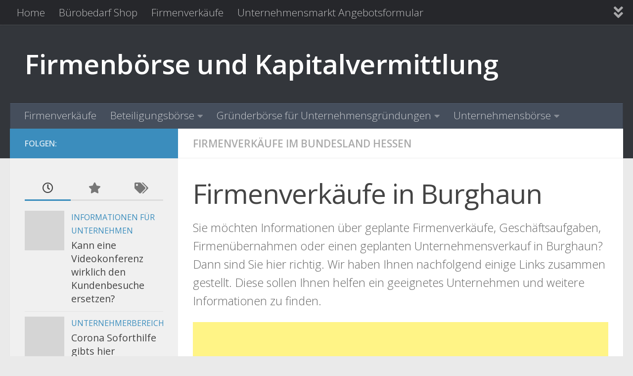

--- FILE ---
content_type: text/html; charset=UTF-8
request_url: https://unternehmen-firmenboerse.de/table/firmenverkaeufe-im-bundesland-hessen/firmenverkaeufe-burghaun.html
body_size: 14485
content:
<!DOCTYPE html>
<html class="no-js" lang="de">
<head>
  <meta charset="UTF-8">
  <meta name="viewport" content="width=device-width, initial-scale=1.0">
  <link rel="profile" href="https://gmpg.org/xfn/11" />
  <link rel="pingback" href="https://unternehmen-firmenboerse.de/xmlrpc.php">

  <meta name='robots' content='index, follow, max-image-preview:large, max-snippet:-1, max-video-preview:-1' />
<script>document.documentElement.className = document.documentElement.className.replace("no-js","js");</script>

	<!-- This site is optimized with the Yoast SEO plugin v26.7 - https://yoast.com/wordpress/plugins/seo/ -->
	<title>Firmenverkäufe in Burghaun - Firmenbörse und Kapitalvermittlung</title>
	<link rel="canonical" href="https://unternehmen-firmenboerse.de/table/firmenverkaeufe-im-bundesland-hessen/firmenverkaeufe-burghaun.html" />
	<meta property="og:locale" content="de_DE" />
	<meta property="og:type" content="article" />
	<meta property="og:title" content="Firmenverkäufe in Burghaun - Firmenbörse und Kapitalvermittlung" />
	<meta property="og:description" content="Sie möchten Informationen über geplante Firmenverkäufe, Geschäftsaufgaben, Firmenübernahmen oder einen geplanten Unternehmensverkauf in Burghaun? Dann sind Sie hier richtig. Wir haben Ihnen nachfolgend einige Links zusammen gestellt. Diese sollen Ihnen helfen ein geeignetes Unternehmen&#046;&#046;&#046;" />
	<meta property="og:url" content="https://unternehmen-firmenboerse.de/table/firmenverkaeufe-im-bundesland-hessen/firmenverkaeufe-burghaun.html" />
	<meta property="og:site_name" content="Firmenbörse und Kapitalvermittlung" />
	<meta property="article:published_time" content="2009-08-29T09:34:13+00:00" />
	<meta name="author" content="Administrator" />
	<meta name="twitter:label1" content="Verfasst von" />
	<meta name="twitter:data1" content="Administrator" />
	<script type="application/ld+json" class="yoast-schema-graph">{"@context":"https://schema.org","@graph":[{"@type":"Article","@id":"https://unternehmen-firmenboerse.de/table/firmenverkaeufe-im-bundesland-hessen/firmenverkaeufe-burghaun.html#article","isPartOf":{"@id":"https://unternehmen-firmenboerse.de/table/firmenverkaeufe-im-bundesland-hessen/firmenverkaeufe-burghaun.html"},"author":{"name":"Administrator","@id":"https://unternehmen-firmenboerse.de/#/schema/person/a5750a513cc3143ef5cfe22bb7d24132"},"headline":"Firmenverkäufe in Burghaun","datePublished":"2009-08-29T09:34:13+00:00","mainEntityOfPage":{"@id":"https://unternehmen-firmenboerse.de/table/firmenverkaeufe-im-bundesland-hessen/firmenverkaeufe-burghaun.html"},"wordCount":49,"commentCount":0,"articleSection":["Firmenverkäufe im Bundesland Hessen"],"inLanguage":"de"},{"@type":"WebPage","@id":"https://unternehmen-firmenboerse.de/table/firmenverkaeufe-im-bundesland-hessen/firmenverkaeufe-burghaun.html","url":"https://unternehmen-firmenboerse.de/table/firmenverkaeufe-im-bundesland-hessen/firmenverkaeufe-burghaun.html","name":"Firmenverkäufe in Burghaun - Firmenbörse und Kapitalvermittlung","isPartOf":{"@id":"https://unternehmen-firmenboerse.de/#website"},"datePublished":"2009-08-29T09:34:13+00:00","author":{"@id":"https://unternehmen-firmenboerse.de/#/schema/person/a5750a513cc3143ef5cfe22bb7d24132"},"breadcrumb":{"@id":"https://unternehmen-firmenboerse.de/table/firmenverkaeufe-im-bundesland-hessen/firmenverkaeufe-burghaun.html#breadcrumb"},"inLanguage":"de","potentialAction":[{"@type":"ReadAction","target":["https://unternehmen-firmenboerse.de/table/firmenverkaeufe-im-bundesland-hessen/firmenverkaeufe-burghaun.html"]}]},{"@type":"BreadcrumbList","@id":"https://unternehmen-firmenboerse.de/table/firmenverkaeufe-im-bundesland-hessen/firmenverkaeufe-burghaun.html#breadcrumb","itemListElement":[{"@type":"ListItem","position":1,"name":"Startseite","item":"https://unternehmen-firmenboerse.de/"},{"@type":"ListItem","position":2,"name":"Firmenverkäufe in Burghaun"}]},{"@type":"WebSite","@id":"https://unternehmen-firmenboerse.de/#website","url":"https://unternehmen-firmenboerse.de/","name":"Firmenbörse und Kapitalvermittlung","description":"","potentialAction":[{"@type":"SearchAction","target":{"@type":"EntryPoint","urlTemplate":"https://unternehmen-firmenboerse.de/?s={search_term_string}"},"query-input":{"@type":"PropertyValueSpecification","valueRequired":true,"valueName":"search_term_string"}}],"inLanguage":"de"},{"@type":"Person","@id":"https://unternehmen-firmenboerse.de/#/schema/person/a5750a513cc3143ef5cfe22bb7d24132","name":"Administrator"}]}</script>
	<!-- / Yoast SEO plugin. -->


<link rel="alternate" type="application/rss+xml" title="Firmenbörse und Kapitalvermittlung &raquo; Feed" href="https://unternehmen-firmenboerse.de/feed" />
<link id="hu-user-gfont" href="//fonts.googleapis.com/css?family=Open+Sans:400,400italic,300italic,300,600&subset=latin,cyrillic-ext" rel="stylesheet" type="text/css"><link rel="alternate" title="oEmbed (JSON)" type="application/json+oembed" href="https://unternehmen-firmenboerse.de/wp-json/oembed/1.0/embed?url=https%3A%2F%2Funternehmen-firmenboerse.de%2Ftable%2Ffirmenverkaeufe-im-bundesland-hessen%2Ffirmenverkaeufe-burghaun.html" />
<link rel="alternate" title="oEmbed (XML)" type="text/xml+oembed" href="https://unternehmen-firmenboerse.de/wp-json/oembed/1.0/embed?url=https%3A%2F%2Funternehmen-firmenboerse.de%2Ftable%2Ffirmenverkaeufe-im-bundesland-hessen%2Ffirmenverkaeufe-burghaun.html&#038;format=xml" />
<style id='wp-img-auto-sizes-contain-inline-css'>
img:is([sizes=auto i],[sizes^="auto," i]){contain-intrinsic-size:3000px 1500px}
/*# sourceURL=wp-img-auto-sizes-contain-inline-css */
</style>
<style id='wp-emoji-styles-inline-css'>

	img.wp-smiley, img.emoji {
		display: inline !important;
		border: none !important;
		box-shadow: none !important;
		height: 1em !important;
		width: 1em !important;
		margin: 0 0.07em !important;
		vertical-align: -0.1em !important;
		background: none !important;
		padding: 0 !important;
	}
/*# sourceURL=wp-emoji-styles-inline-css */
</style>
<link rel='stylesheet' id='contact-form-7-css' href='https://unternehmen-firmenboerse.de/wp-content/plugins/contact-form-7/includes/css/styles.css?ver=6.1.4' media='all' />
<link rel='stylesheet' id='woocommerce-layout-css' href='https://unternehmen-firmenboerse.de/wp-content/plugins/woocommerce/assets/css/woocommerce-layout.css?ver=10.4.3' media='all' />
<link rel='stylesheet' id='woocommerce-smallscreen-css' href='https://unternehmen-firmenboerse.de/wp-content/plugins/woocommerce/assets/css/woocommerce-smallscreen.css?ver=10.4.3' media='only screen and (max-width: 768px)' />
<link rel='stylesheet' id='woocommerce-general-css' href='https://unternehmen-firmenboerse.de/wp-content/plugins/woocommerce/assets/css/woocommerce.css?ver=10.4.3' media='all' />
<style id='woocommerce-inline-inline-css'>
.woocommerce form .form-row .required { visibility: visible; }
/*# sourceURL=woocommerce-inline-inline-css */
</style>
<link rel='stylesheet' id='hueman-main-style-css' href='https://unternehmen-firmenboerse.de/wp-content/themes/hueman/assets/front/css/main.min.css?ver=3.7.27' media='all' />
<style id='hueman-main-style-inline-css'>
body { font-family:'Open Sans', Arial, sans-serif;font-size:1.31rem }@media only screen and (min-width: 720px) {
        .nav > li { font-size:1.31rem; }
      }::selection { background-color: #3b8dbd; }
::-moz-selection { background-color: #3b8dbd; }a,a>span.hu-external::after,.themeform label .required,#flexslider-featured .flex-direction-nav .flex-next:hover,#flexslider-featured .flex-direction-nav .flex-prev:hover,.post-hover:hover .post-title a,.post-title a:hover,.sidebar.s1 .post-nav li a:hover i,.content .post-nav li a:hover i,.post-related a:hover,.sidebar.s1 .widget_rss ul li a,#footer .widget_rss ul li a,.sidebar.s1 .widget_calendar a,#footer .widget_calendar a,.sidebar.s1 .alx-tab .tab-item-category a,.sidebar.s1 .alx-posts .post-item-category a,.sidebar.s1 .alx-tab li:hover .tab-item-title a,.sidebar.s1 .alx-tab li:hover .tab-item-comment a,.sidebar.s1 .alx-posts li:hover .post-item-title a,#footer .alx-tab .tab-item-category a,#footer .alx-posts .post-item-category a,#footer .alx-tab li:hover .tab-item-title a,#footer .alx-tab li:hover .tab-item-comment a,#footer .alx-posts li:hover .post-item-title a,.comment-tabs li.active a,.comment-awaiting-moderation,.child-menu a:hover,.child-menu .current_page_item > a,.wp-pagenavi a,.entry.woocommerce div.product .woocommerce-tabs ul.tabs li.active a{ color: #3b8dbd; }input[type="submit"],.themeform button[type="submit"],.sidebar.s1 .sidebar-top,.sidebar.s1 .sidebar-toggle,#flexslider-featured .flex-control-nav li a.flex-active,.post-tags a:hover,.sidebar.s1 .widget_calendar caption,#footer .widget_calendar caption,.author-bio .bio-avatar:after,.commentlist li.bypostauthor > .comment-body:after,.commentlist li.comment-author-admin > .comment-body:after,.themeform .woocommerce #respond input#submit.alt,.themeform .woocommerce a.button.alt,.themeform .woocommerce button.button.alt,.themeform .woocommerce input.button.alt{ background-color: #3b8dbd; }.post-format .format-container { border-color: #3b8dbd; }.sidebar.s1 .alx-tabs-nav li.active a,#footer .alx-tabs-nav li.active a,.comment-tabs li.active a,.wp-pagenavi a:hover,.wp-pagenavi a:active,.wp-pagenavi span.current,.entry.woocommerce div.product .woocommerce-tabs ul.tabs li.active a{ border-bottom-color: #3b8dbd!important; }.sidebar.s2 .post-nav li a:hover i,
.sidebar.s2 .widget_rss ul li a,
.sidebar.s2 .widget_calendar a,
.sidebar.s2 .alx-tab .tab-item-category a,
.sidebar.s2 .alx-posts .post-item-category a,
.sidebar.s2 .alx-tab li:hover .tab-item-title a,
.sidebar.s2 .alx-tab li:hover .tab-item-comment a,
.sidebar.s2 .alx-posts li:hover .post-item-title a { color: #82b965; }
.sidebar.s2 .sidebar-top,.sidebar.s2 .sidebar-toggle,.post-comments,.jp-play-bar,.jp-volume-bar-value,.sidebar.s2 .widget_calendar caption,.themeform .woocommerce #respond input#submit,.themeform .woocommerce a.button,.themeform .woocommerce button.button,.themeform .woocommerce input.button{ background-color: #82b965; }.sidebar.s2 .alx-tabs-nav li.active a { border-bottom-color: #82b965; }
.post-comments::before { border-right-color: #82b965; }
      .search-expand,
              #nav-topbar.nav-container { background-color: #26272b}@media only screen and (min-width: 720px) {
                #nav-topbar .nav ul { background-color: #26272b; }
              }.is-scrolled #header .nav-container.desktop-sticky,
              .is-scrolled #header .search-expand { background-color: #26272b; background-color: rgba(38,39,43,0.90) }.is-scrolled .topbar-transparent #nav-topbar.desktop-sticky .nav ul { background-color: #26272b; background-color: rgba(38,39,43,0.95) }#header { background-color: #33363b; }
@media only screen and (min-width: 720px) {
  #nav-header .nav ul { background-color: #33363b; }
}
        #header #nav-mobile { background-color: #33363b; }.is-scrolled #header #nav-mobile { background-color: #33363b; background-color: rgba(51,54,59,0.90) }#nav-header.nav-container, #main-header-search .search-expand { background-color: ; }
@media only screen and (min-width: 720px) {
  #nav-header .nav ul { background-color: ; }
}
        body { background-color: #eaeaea; }
/*# sourceURL=hueman-main-style-inline-css */
</style>
<link rel='stylesheet' id='hueman-font-awesome-css' href='https://unternehmen-firmenboerse.de/wp-content/themes/hueman/assets/front/css/font-awesome.min.css?ver=3.7.27' media='all' />
<script src="https://unternehmen-firmenboerse.de/wp-includes/js/jquery/jquery.min.js?ver=3.7.1" id="jquery-core-js"></script>
<script src="https://unternehmen-firmenboerse.de/wp-includes/js/jquery/jquery-migrate.min.js?ver=3.4.1" id="jquery-migrate-js"></script>
<script src="https://unternehmen-firmenboerse.de/wp-content/plugins/woocommerce/assets/js/jquery-blockui/jquery.blockUI.min.js?ver=2.7.0-wc.10.4.3" id="wc-jquery-blockui-js" defer data-wp-strategy="defer"></script>
<script id="wc-add-to-cart-js-extra">
var wc_add_to_cart_params = {"ajax_url":"/wp-admin/admin-ajax.php","wc_ajax_url":"/?wc-ajax=%%endpoint%%","i18n_view_cart":"Warenkorb anzeigen","cart_url":"https://unternehmen-firmenboerse.de/cart","is_cart":"","cart_redirect_after_add":"no"};
//# sourceURL=wc-add-to-cart-js-extra
</script>
<script src="https://unternehmen-firmenboerse.de/wp-content/plugins/woocommerce/assets/js/frontend/add-to-cart.min.js?ver=10.4.3" id="wc-add-to-cart-js" defer data-wp-strategy="defer"></script>
<script src="https://unternehmen-firmenboerse.de/wp-content/plugins/woocommerce/assets/js/js-cookie/js.cookie.min.js?ver=2.1.4-wc.10.4.3" id="wc-js-cookie-js" defer data-wp-strategy="defer"></script>
<script id="woocommerce-js-extra">
var woocommerce_params = {"ajax_url":"/wp-admin/admin-ajax.php","wc_ajax_url":"/?wc-ajax=%%endpoint%%","i18n_password_show":"Passwort anzeigen","i18n_password_hide":"Passwort ausblenden"};
//# sourceURL=woocommerce-js-extra
</script>
<script src="https://unternehmen-firmenboerse.de/wp-content/plugins/woocommerce/assets/js/frontend/woocommerce.min.js?ver=10.4.3" id="woocommerce-js" defer data-wp-strategy="defer"></script>
<script src="https://unternehmen-firmenboerse.de/wp-content/themes/hueman/assets/front/js/libs/mobile-detect.min.js?ver=3.7.27" id="mobile-detect-js" defer></script>
<link rel="https://api.w.org/" href="https://unternehmen-firmenboerse.de/wp-json/" /><link rel="alternate" title="JSON" type="application/json" href="https://unternehmen-firmenboerse.de/wp-json/wp/v2/posts/601" /><link rel="EditURI" type="application/rsd+xml" title="RSD" href="https://unternehmen-firmenboerse.de/xmlrpc.php?rsd" />

<link rel='shortlink' href='https://unternehmen-firmenboerse.de/?p=601' />
<style type="text/css" id="simple-css-output">.single-post p.post-byline { display: none;}</style><!-- Analytics by WP Statistics - https://wp-statistics.com -->
    <link rel="preload" as="font" type="font/woff2" href="https://unternehmen-firmenboerse.de/wp-content/themes/hueman/assets/front/webfonts/fa-brands-400.woff2?v=5.15.2" crossorigin="anonymous"/>
    <link rel="preload" as="font" type="font/woff2" href="https://unternehmen-firmenboerse.de/wp-content/themes/hueman/assets/front/webfonts/fa-regular-400.woff2?v=5.15.2" crossorigin="anonymous"/>
    <link rel="preload" as="font" type="font/woff2" href="https://unternehmen-firmenboerse.de/wp-content/themes/hueman/assets/front/webfonts/fa-solid-900.woff2?v=5.15.2" crossorigin="anonymous"/>
  <!--[if lt IE 9]>
<script src="https://unternehmen-firmenboerse.de/wp-content/themes/hueman/assets/front/js/ie/html5shiv-printshiv.min.js"></script>
<script src="https://unternehmen-firmenboerse.de/wp-content/themes/hueman/assets/front/js/ie/selectivizr.js"></script>
<![endif]-->
	<noscript><style>.woocommerce-product-gallery{ opacity: 1 !important; }</style></noscript>
	<link rel="icon" href="https://unternehmen-firmenboerse.de/wp-content/uploads/2009/09/cropped-ihk-firmenbörse-32x32.jpg" sizes="32x32" />
<link rel="icon" href="https://unternehmen-firmenboerse.de/wp-content/uploads/2009/09/cropped-ihk-firmenbörse-192x192.jpg" sizes="192x192" />
<link rel="apple-touch-icon" href="https://unternehmen-firmenboerse.de/wp-content/uploads/2009/09/cropped-ihk-firmenbörse-180x180.jpg" />
<meta name="msapplication-TileImage" content="https://unternehmen-firmenboerse.de/wp-content/uploads/2009/09/cropped-ihk-firmenbörse-270x270.jpg" />
<link rel='stylesheet' id='wc-blocks-style-css' href='https://unternehmen-firmenboerse.de/wp-content/plugins/woocommerce/assets/client/blocks/wc-blocks.css?ver=wc-10.4.3' media='all' />
</head>

<body class="wp-singular post-template-default single single-post postid-601 single-format-standard wp-embed-responsive wp-theme-hueman theme-hueman woocommerce-no-js col-2cr full-width topbar-enabled header-desktop-sticky header-mobile-sticky hueman-3-7-27 chrome">
<div id="wrapper">
  <a class="screen-reader-text skip-link" href="#content">Zum Inhalt springen</a>
  
  <header id="header" class="top-menu-mobile-on one-mobile-menu top_menu header-ads-desktop  topbar-transparent no-header-img">
        <nav class="nav-container group mobile-menu mobile-sticky " id="nav-mobile" data-menu-id="header-1">
  <div class="mobile-title-logo-in-header"><p class="site-title">                  <a class="custom-logo-link" href="https://unternehmen-firmenboerse.de/" rel="home" title="Firmenbörse und Kapitalvermittlung | Homepage">Firmenbörse und Kapitalvermittlung</a>                </p></div>
        
                    <!-- <div class="ham__navbar-toggler collapsed" aria-expanded="false">
          <div class="ham__navbar-span-wrapper">
            <span class="ham-toggler-menu__span"></span>
          </div>
        </div> -->
        <button class="ham__navbar-toggler-two collapsed" title="Menu" aria-expanded="false">
          <span class="ham__navbar-span-wrapper">
            <span class="line line-1"></span>
            <span class="line line-2"></span>
            <span class="line line-3"></span>
          </span>
        </button>
            
      <div class="nav-text"></div>
      <div class="nav-wrap container">
                  <ul class="nav container-inner group mobile-search">
                            <li>
                  <form role="search" method="get" class="search-form" action="https://unternehmen-firmenboerse.de/">
				<label>
					<span class="screen-reader-text">Suche nach:</span>
					<input type="search" class="search-field" placeholder="Suchen …" value="" name="s" />
				</label>
				<input type="submit" class="search-submit" value="Suchen" />
			</form>                </li>
                      </ul>
                <ul id="menu-topmenu" class="nav container-inner group"><li id="menu-item-15290" class="menu-item menu-item-type-post_type menu-item-object-page menu-item-home menu-item-15290"><a href="https://unternehmen-firmenboerse.de/">Home</a></li>
<li id="menu-item-15232" class="menu-item menu-item-type-post_type menu-item-object-post menu-item-15232"><a href="https://unternehmen-firmenboerse.de/informationen-fuer-unternehmen/buerobedarf.html">Bürobedarf Shop</a></li>
<li id="menu-item-15310" class="menu-item menu-item-type-post_type menu-item-object-page menu-item-15310"><a href="https://unternehmen-firmenboerse.de/firmenverkaeufe">Firmenverkäufe</a></li>
<li id="menu-item-15358" class="menu-item menu-item-type-post_type menu-item-object-page menu-item-15358"><a href="https://unternehmen-firmenboerse.de/unternehmensmarkt-angebotsformular">Unternehmensmarkt Angebotsformular</a></li>
<li id="menu-item-15380" class="menu-item menu-item-type-post_type menu-item-object-page menu-item-15380"><a href="https://unternehmen-firmenboerse.de/kreditkartenvergleich-fuer-firmen-und-mitarbeiterkreditkarten">Kreditkartenvergleich für Firmen- und Mitarbeiterkreditkarten</a></li>
</ul>      </div>
</nav><!--/#nav-topbar-->  
        <nav class="nav-container group desktop-menu desktop-sticky " id="nav-topbar" data-menu-id="header-2">
    <div class="nav-text"></div>
  <div class="topbar-toggle-down">
    <i class="fas fa-angle-double-down" aria-hidden="true" data-toggle="down" title="Menü erweitern"></i>
    <i class="fas fa-angle-double-up" aria-hidden="true" data-toggle="up" title="Menü reduzieren"></i>
  </div>
  <div class="nav-wrap container">
    <ul id="menu-topmenu-1" class="nav container-inner group"><li class="menu-item menu-item-type-post_type menu-item-object-page menu-item-home menu-item-15290"><a href="https://unternehmen-firmenboerse.de/">Home</a></li>
<li class="menu-item menu-item-type-post_type menu-item-object-post menu-item-15232"><a href="https://unternehmen-firmenboerse.de/informationen-fuer-unternehmen/buerobedarf.html">Bürobedarf Shop</a></li>
<li class="menu-item menu-item-type-post_type menu-item-object-page menu-item-15310"><a href="https://unternehmen-firmenboerse.de/firmenverkaeufe">Firmenverkäufe</a></li>
<li class="menu-item menu-item-type-post_type menu-item-object-page menu-item-15358"><a href="https://unternehmen-firmenboerse.de/unternehmensmarkt-angebotsformular">Unternehmensmarkt Angebotsformular</a></li>
<li class="menu-item menu-item-type-post_type menu-item-object-page menu-item-15380"><a href="https://unternehmen-firmenboerse.de/kreditkartenvergleich-fuer-firmen-und-mitarbeiterkreditkarten">Kreditkartenvergleich für Firmen- und Mitarbeiterkreditkarten</a></li>
</ul>  </div>
      <div id="topbar-header-search" class="container">
      <div class="container-inner">
        <button class="toggle-search"><i class="fas fa-search"></i></button>
        <div class="search-expand">
          <div class="search-expand-inner"><form role="search" method="get" class="search-form" action="https://unternehmen-firmenboerse.de/">
				<label>
					<span class="screen-reader-text">Suche nach:</span>
					<input type="search" class="search-field" placeholder="Suchen …" value="" name="s" />
				</label>
				<input type="submit" class="search-submit" value="Suchen" />
			</form></div>
        </div>
      </div><!--/.container-inner-->
    </div><!--/.container-->
  
</nav><!--/#nav-topbar-->  
  <div class="container group">
        <div class="container-inner">

                    <div class="group hu-pad central-header-zone">
                  <div class="logo-tagline-group">
                      <p class="site-title">                  <a class="custom-logo-link" href="https://unternehmen-firmenboerse.de/" rel="home" title="Firmenbörse und Kapitalvermittlung | Homepage">Firmenbörse und Kapitalvermittlung</a>                </p>                                                <p class="site-description"></p>
                                        </div>

                                </div>
      
                <nav class="nav-container group desktop-menu " id="nav-header" data-menu-id="header-3">
    <div class="nav-text"><!-- put your mobile menu text here --></div>

  <div class="nav-wrap container">
        <ul id="menu-firmenkatalog" class="nav container-inner group"><li id="menu-item-15315" class="menu-item menu-item-type-post_type menu-item-object-page menu-item-15315"><a href="https://unternehmen-firmenboerse.de/firmenverkaeufe">Firmenverkäufe</a></li>
<li id="menu-item-15316" class="menu-item menu-item-type-taxonomy menu-item-object-product_cat menu-item-has-children menu-item-15316"><a href="https://unternehmen-firmenboerse.de/produkt-kategorie/beteiligungsboerse">Beteiligungsbörse</a>
<ul class="sub-menu">
	<li id="menu-item-15317" class="menu-item menu-item-type-taxonomy menu-item-object-product_cat menu-item-15317"><a href="https://unternehmen-firmenboerse.de/produkt-kategorie/beteiligungsboerse/beratung-beteiligungsboerse">Beratung Beteiligungsbörse</a></li>
	<li id="menu-item-15318" class="menu-item menu-item-type-taxonomy menu-item-object-product_cat menu-item-15318"><a href="https://unternehmen-firmenboerse.de/produkt-kategorie/beteiligungsboerse/beteiligung-einzelhandel-nonfood">Beteiligung Einzelhandel &#8211; Nonfood</a></li>
	<li id="menu-item-15319" class="menu-item menu-item-type-taxonomy menu-item-object-product_cat menu-item-15319"><a href="https://unternehmen-firmenboerse.de/produkt-kategorie/beteiligungsboerse/bildung-und-kultur-beteiligungsboerse">Bildung und Kultur Beteiligungsbörse</a></li>
	<li id="menu-item-15320" class="menu-item menu-item-type-taxonomy menu-item-object-product_cat menu-item-15320"><a href="https://unternehmen-firmenboerse.de/produkt-kategorie/beteiligungsboerse/dienstleistung-beteiligungsboerse-kaufmaennisch">Dienstleistung Beteiligungsbörse &#8211; kaufmännisch</a></li>
	<li id="menu-item-15321" class="menu-item menu-item-type-taxonomy menu-item-object-product_cat menu-item-15321"><a href="https://unternehmen-firmenboerse.de/produkt-kategorie/beteiligungsboerse/dienstleistung-beteiligungsboerse-technisch">Dienstleistung Beteiligungsbörse &#8211; technisch</a></li>
	<li id="menu-item-15322" class="menu-item menu-item-type-taxonomy menu-item-object-product_cat menu-item-15322"><a href="https://unternehmen-firmenboerse.de/produkt-kategorie/beteiligungsboerse/einzelhandel-food">Einzelhandel &#8211; Food</a></li>
	<li id="menu-item-15323" class="menu-item menu-item-type-taxonomy menu-item-object-product_cat menu-item-15323"><a href="https://unternehmen-firmenboerse.de/produkt-kategorie/beteiligungsboerse/finanzdienstleistung">Finanzdienstleistung</a></li>
	<li id="menu-item-15324" class="menu-item menu-item-type-taxonomy menu-item-object-product_cat menu-item-15324"><a href="https://unternehmen-firmenboerse.de/produkt-kategorie/beteiligungsboerse/freizeit-und-wellness">Freizeit und Wellness</a></li>
	<li id="menu-item-15325" class="menu-item menu-item-type-taxonomy menu-item-object-product_cat menu-item-15325"><a href="https://unternehmen-firmenboerse.de/produkt-kategorie/beteiligungsboerse/gastronomie-oder-hotelerie">Gastronomie oder Hotelerie</a></li>
	<li id="menu-item-15326" class="menu-item menu-item-type-taxonomy menu-item-object-product_cat menu-item-15326"><a href="https://unternehmen-firmenboerse.de/produkt-kategorie/beteiligungsboerse/grosshandel">Großhandel</a></li>
	<li id="menu-item-15327" class="menu-item menu-item-type-taxonomy menu-item-object-product_cat menu-item-15327"><a href="https://unternehmen-firmenboerse.de/produkt-kategorie/beteiligungsboerse/handwerk">Handwerk</a></li>
	<li id="menu-item-15328" class="menu-item menu-item-type-taxonomy menu-item-object-product_cat menu-item-15328"><a href="https://unternehmen-firmenboerse.de/produkt-kategorie/beteiligungsboerse/immobilien-und-bau">Immobilien und Bau</a></li>
	<li id="menu-item-15329" class="menu-item menu-item-type-taxonomy menu-item-object-product_cat menu-item-15329"><a href="https://unternehmen-firmenboerse.de/produkt-kategorie/beteiligungsboerse/industrie">Industrie</a></li>
	<li id="menu-item-15330" class="menu-item menu-item-type-taxonomy menu-item-object-product_cat menu-item-15330"><a href="https://unternehmen-firmenboerse.de/produkt-kategorie/beteiligungsboerse/informationstechnologie-it-und-internet">Informationstechnologie IT und Internet</a></li>
	<li id="menu-item-15331" class="menu-item menu-item-type-taxonomy menu-item-object-product_cat menu-item-15331"><a href="https://unternehmen-firmenboerse.de/produkt-kategorie/beteiligungsboerse/kfz-branche">KfZ Branche</a></li>
	<li id="menu-item-15332" class="menu-item menu-item-type-taxonomy menu-item-object-product_cat menu-item-15332"><a href="https://unternehmen-firmenboerse.de/produkt-kategorie/beteiligungsboerse/medien-werbung-werbeagenturen">Medien Werbung Werbeagenturen</a></li>
	<li id="menu-item-15333" class="menu-item menu-item-type-taxonomy menu-item-object-product_cat menu-item-15333"><a href="https://unternehmen-firmenboerse.de/produkt-kategorie/beteiligungsboerse/medizin-und-pharma">Medizin und Pharma</a></li>
	<li id="menu-item-15334" class="menu-item menu-item-type-taxonomy menu-item-object-product_cat menu-item-15334"><a href="https://unternehmen-firmenboerse.de/produkt-kategorie/beteiligungsboerse/sonstige-branchen">Sonstige Branchen</a></li>
	<li id="menu-item-15335" class="menu-item menu-item-type-taxonomy menu-item-object-product_cat menu-item-15335"><a href="https://unternehmen-firmenboerse.de/produkt-kategorie/beteiligungsboerse/touristik-reisebueros">Touristik Reisebüros</a></li>
	<li id="menu-item-15336" class="menu-item menu-item-type-taxonomy menu-item-object-product_cat menu-item-15336"><a href="https://unternehmen-firmenboerse.de/produkt-kategorie/beteiligungsboerse/transport-logistik-spedition">Transport Logistik Spedition</a></li>
	<li id="menu-item-15337" class="menu-item menu-item-type-taxonomy menu-item-object-product_cat menu-item-15337"><a href="https://unternehmen-firmenboerse.de/produkt-kategorie/beteiligungsboerse/vertrieb-marketing">Vertrieb Marketing</a></li>
</ul>
</li>
<li id="menu-item-15338" class="menu-item menu-item-type-taxonomy menu-item-object-product_cat menu-item-has-children menu-item-15338"><a href="https://unternehmen-firmenboerse.de/produkt-kategorie/gruenderboerse-fuer-unternehmensgruendungen">Gründerbörse für Unternehmensgründungen</a>
<ul class="sub-menu">
	<li id="menu-item-15339" class="menu-item menu-item-type-taxonomy menu-item-object-product_cat menu-item-15339"><a href="https://unternehmen-firmenboerse.de/produkt-kategorie/gruenderboerse-fuer-unternehmensgruendungen/chancen-anbieten-fuer-unternehmensgruendung">Chancen anbieten für Unternehmensgründung</a></li>
	<li id="menu-item-15340" class="menu-item menu-item-type-taxonomy menu-item-object-product_cat menu-item-15340"><a href="https://unternehmen-firmenboerse.de/produkt-kategorie/gruenderboerse-fuer-unternehmensgruendungen/chancen-suchen-fuer-unternehmensgruendung">Chancen suchen für Unternehmensgründung</a></li>
	<li id="menu-item-15341" class="menu-item menu-item-type-taxonomy menu-item-object-product_cat menu-item-15341"><a href="https://unternehmen-firmenboerse.de/produkt-kategorie/gruenderboerse-fuer-unternehmensgruendungen/geld-verdienen-im-nebengewerbe">Geld verdienen im Nebengewerbe</a></li>
	<li id="menu-item-15342" class="menu-item menu-item-type-taxonomy menu-item-object-product_cat menu-item-15342"><a href="https://unternehmen-firmenboerse.de/produkt-kategorie/gruenderboerse-fuer-unternehmensgruendungen/gruenderboerse-fuer-internationale">Gründerbörse für internationale Unternehmensgründer</a></li>
	<li id="menu-item-15343" class="menu-item menu-item-type-taxonomy menu-item-object-product_cat menu-item-15343"><a href="https://unternehmen-firmenboerse.de/produkt-kategorie/gruenderboerse-fuer-unternehmensgruendungen/sanierung-und-insolvenz-unternehmensboerse">Sanierung und Insolvenz Unternehmensbörse</a></li>
</ul>
</li>
<li id="menu-item-15344" class="menu-item menu-item-type-taxonomy menu-item-object-product_cat menu-item-has-children menu-item-15344"><a href="https://unternehmen-firmenboerse.de/produkt-kategorie/unternehmensboerse">Unternehmensbörse</a>
<ul class="sub-menu">
	<li id="menu-item-15345" class="menu-item menu-item-type-taxonomy menu-item-object-product_cat menu-item-15345"><a href="https://unternehmen-firmenboerse.de/produkt-kategorie/unternehmensboerse/firmenhandel">Firmenhandel</a></li>
	<li id="menu-item-15346" class="menu-item menu-item-type-taxonomy menu-item-object-product_cat menu-item-15346"><a href="https://unternehmen-firmenboerse.de/produkt-kategorie/unternehmensboerse/firmennachfolgeboerse">Firmennachfolgebörse</a></li>
	<li id="menu-item-15347" class="menu-item menu-item-type-taxonomy menu-item-object-product_cat menu-item-15347"><a href="https://unternehmen-firmenboerse.de/produkt-kategorie/unternehmensboerse/kanzleikauf">Kanzleikauf</a></li>
	<li id="menu-item-15348" class="menu-item menu-item-type-taxonomy menu-item-object-product_cat menu-item-15348"><a href="https://unternehmen-firmenboerse.de/produkt-kategorie/unternehmensboerse/mbi-und-mbo">MBI und MBO</a></li>
	<li id="menu-item-15349" class="menu-item menu-item-type-taxonomy menu-item-object-product_cat menu-item-15349"><a href="https://unternehmen-firmenboerse.de/produkt-kategorie/unternehmensboerse/praxiskauf">Praxiskauf</a></li>
	<li id="menu-item-15350" class="menu-item menu-item-type-taxonomy menu-item-object-product_cat menu-item-15350"><a href="https://unternehmen-firmenboerse.de/produkt-kategorie/unternehmensboerse/unternehmen-anbieten-international-unternehmensboerse">Unternehmen anbieten international Unternehmensbörse</a></li>
	<li id="menu-item-15351" class="menu-item menu-item-type-taxonomy menu-item-object-product_cat menu-item-15351"><a href="https://unternehmen-firmenboerse.de/produkt-kategorie/unternehmensboerse/unternehmen-anbieten-unternehmensboerse">Unternehmen anbieten Unternehmensbörse</a></li>
	<li id="menu-item-15352" class="menu-item menu-item-type-taxonomy menu-item-object-product_cat menu-item-15352"><a href="https://unternehmen-firmenboerse.de/produkt-kategorie/unternehmensboerse/unternehmen-suchen-international-unternehmensboerse">Unternehmen suchen international Unternehmensbörse</a></li>
	<li id="menu-item-15353" class="menu-item menu-item-type-taxonomy menu-item-object-product_cat menu-item-15353"><a href="https://unternehmen-firmenboerse.de/produkt-kategorie/unternehmensboerse/unternehmen-suchen-unternehmensboerse">Unternehmen suchen Unternehmensbörse</a></li>
</ul>
</li>
</ul>  </div>
</nav><!--/#nav-header-->      
    </div><!--/.container-inner-->
      </div><!--/.container-->

</header><!--/#header-->
  
  <div class="container" id="page">
    <div class="container-inner">
            <div class="main">
        <div class="main-inner group">
          
              <main class="content" id="content">
              <div class="page-title hu-pad group">
          	    		<ul class="meta-single group">
    			<li class="category"><a href="https://unternehmen-firmenboerse.de/category/table/firmenverkaeufe-im-bundesland-hessen" rel="category tag">Firmenverkäufe im Bundesland Hessen</a></li>
    			    		</ul>
            
    </div><!--/.page-title-->
          <div class="hu-pad group">
              <article class="post-601 post type-post status-publish format-standard hentry category-firmenverkaeufe-im-bundesland-hessen">
    <div class="post-inner group">

      <h1 class="post-title entry-title">Firmenverkäufe in Burghaun</h1>

                                
      <div class="clear"></div>

      <div class="entry themeform">
        <div class="entry-inner">
          <p> Sie möchten Informationen über geplante Firmenverkäufe, Geschäftsaufgaben, Firmenübernahmen oder einen geplanten Unternehmensverkauf in Burghaun? Dann sind Sie hier richtig. Wir haben Ihnen nachfolgend einige Links zusammen gestellt.  Diese sollen Ihnen helfen ein geeignetes Unternehmen und weitere Informationen  zu finden.</p>
<script async src="//pagead2.googlesyndication.com/pagead/js/adsbygoogle.js"></script>
<!-- UFB respons -->
<ins class="adsbygoogle"
     style="display:block"
     data-ad-client="ca-pub-1288161737685058"
     data-ad-slot="4684085759"
     data-ad-format="auto"></ins>
<script>
(adsbygoogle = window.adsbygoogle || []).push({});
</script><p>
<p style="text-align: center;"><a title="Unternehmensbörse" href="http://unternehmen-firmenboerse.de/Firmenverkaeufe.html">Hier klicken</a> zur</p>
				<p><span style="font-size: 36pt; color: #ff0000;"><a title="Firmenbörse Firmenverkäufe Unternehmensdatenbank" href="http://unternehmen-firmenboerse.de/Firmenverkaeufe.html">Firmenbörse</a></span>
				</p>
          <nav class="pagination group">
                      </nav><!--/.pagination-->
        </div>

        
        <div class="clear"></div>
      </div><!--/.entry-->

    </div><!--/.post-inner-->
  </article><!--/.post-->

<div class="clear"></div>





          </div><!--/.hu-pad-->
            </main><!--/.content-->
          

	<div class="sidebar s1 collapsed" data-position="left" data-layout="col-2cr" data-sb-id="s1">

		<button class="sidebar-toggle" title="Seitenleiste erweitern"><i class="fas sidebar-toggle-arrows"></i></button>

		<div class="sidebar-content">

			           			<div class="sidebar-top group">
                        <p>Folgen:</p>                      			</div>
			
			
			
			<div id="alxtabs-2" class="widget widget_hu_tabs">
<h3 class="widget-title"></h3><ul class="alx-tabs-nav group tab-count-3"><li class="alx-tab tab-recent"><a href="#tab-recent-2" title="Neueste Beiträge"><i class="far fa-clock"></i><span>Neueste Beiträge</span></a></li><li class="alx-tab tab-popular"><a href="#tab-popular-2" title="Beliebte Beiträge"><i class="fas fa-star"></i><span>Beliebte Beiträge</span></a></li><li class="alx-tab tab-tags"><a href="#tab-tags-2" title="Schlagwörter"><i class="fas fa-tags"></i><span>Schlagwörter</span></a></li></ul>
	<div class="alx-tabs-container">


		
			
			<ul id="tab-recent-2" class="alx-tab group thumbs-enabled">
        								<li>

										<div class="tab-item-thumbnail">
						<a href="https://unternehmen-firmenboerse.de/informationen-fuer-unternehmen/kann-eine-videokonferenz-wirklich-den-kundenbesuche-ersetzen.html">
							        <svg class="hu-svg-placeholder thumb-small-empty" id="697c492a358e0" viewBox="0 0 1792 1792" xmlns="http://www.w3.org/2000/svg"><path d="M928 832q0-14-9-23t-23-9q-66 0-113 47t-47 113q0 14 9 23t23 9 23-9 9-23q0-40 28-68t68-28q14 0 23-9t9-23zm224 130q0 106-75 181t-181 75-181-75-75-181 75-181 181-75 181 75 75 181zm-1024 574h1536v-128h-1536v128zm1152-574q0-159-112.5-271.5t-271.5-112.5-271.5 112.5-112.5 271.5 112.5 271.5 271.5 112.5 271.5-112.5 112.5-271.5zm-1024-642h384v-128h-384v128zm-128 192h1536v-256h-828l-64 128h-644v128zm1664-256v1280q0 53-37.5 90.5t-90.5 37.5h-1536q-53 0-90.5-37.5t-37.5-90.5v-1280q0-53 37.5-90.5t90.5-37.5h1536q53 0 90.5 37.5t37.5 90.5z"/></svg>
         <img class="hu-img-placeholder" src="https://unternehmen-firmenboerse.de/wp-content/themes/hueman/assets/front/img/thumb-small-empty.png" alt="Kann eine Videokonferenz wirklich den Kundenbesuche ersetzen?" data-hu-post-id="697c492a358e0" />																											</a>
					</div>
					
					<div class="tab-item-inner group">
						<p class="tab-item-category"><a href="https://unternehmen-firmenboerse.de/category/informationen-fuer-unternehmen" rel="category tag">Informationen für Unternehmen</a></p>						<p class="tab-item-title"><a href="https://unternehmen-firmenboerse.de/informationen-fuer-unternehmen/kann-eine-videokonferenz-wirklich-den-kundenbesuche-ersetzen.html" rel="bookmark">Kann eine Videokonferenz wirklich den Kundenbesuche ersetzen?</a></p>
						<p class="tab-item-date"></p>					</div>

				</li>
								<li>

										<div class="tab-item-thumbnail">
						<a href="https://unternehmen-firmenboerse.de/unternehmen-in-der-krise/unternehmerbereich/corona-soforthilfe-gibts-hier.html">
							        <svg class="hu-svg-placeholder thumb-small-empty" id="697c492a35beb" viewBox="0 0 1792 1792" xmlns="http://www.w3.org/2000/svg"><path d="M928 832q0-14-9-23t-23-9q-66 0-113 47t-47 113q0 14 9 23t23 9 23-9 9-23q0-40 28-68t68-28q14 0 23-9t9-23zm224 130q0 106-75 181t-181 75-181-75-75-181 75-181 181-75 181 75 75 181zm-1024 574h1536v-128h-1536v128zm1152-574q0-159-112.5-271.5t-271.5-112.5-271.5 112.5-112.5 271.5 112.5 271.5 271.5 112.5 271.5-112.5 112.5-271.5zm-1024-642h384v-128h-384v128zm-128 192h1536v-256h-828l-64 128h-644v128zm1664-256v1280q0 53-37.5 90.5t-90.5 37.5h-1536q-53 0-90.5-37.5t-37.5-90.5v-1280q0-53 37.5-90.5t90.5-37.5h1536q53 0 90.5 37.5t37.5 90.5z"/></svg>
         <img class="hu-img-placeholder" src="https://unternehmen-firmenboerse.de/wp-content/themes/hueman/assets/front/img/thumb-small-empty.png" alt="Corona Soforthilfe gibts hier" data-hu-post-id="697c492a35beb" />																											</a>
					</div>
					
					<div class="tab-item-inner group">
						<p class="tab-item-category"><a href="https://unternehmen-firmenboerse.de/category/unternehmen-in-der-krise/unternehmerbereich" rel="category tag">Unternehmerbereich</a></p>						<p class="tab-item-title"><a href="https://unternehmen-firmenboerse.de/unternehmen-in-der-krise/unternehmerbereich/corona-soforthilfe-gibts-hier.html" rel="bookmark">Corona Soforthilfe gibts hier</a></p>
						<p class="tab-item-date"></p>					</div>

				</li>
								<li>

										<div class="tab-item-thumbnail">
						<a href="https://unternehmen-firmenboerse.de/uncategorized/der-goethe-zauberkasten-mit-dem-kinderspielzeug-zauberkasten-zum-zauberkuenstler.html">
							        <svg class="hu-svg-placeholder thumb-small-empty" id="697c492a35e05" viewBox="0 0 1792 1792" xmlns="http://www.w3.org/2000/svg"><path d="M928 832q0-14-9-23t-23-9q-66 0-113 47t-47 113q0 14 9 23t23 9 23-9 9-23q0-40 28-68t68-28q14 0 23-9t9-23zm224 130q0 106-75 181t-181 75-181-75-75-181 75-181 181-75 181 75 75 181zm-1024 574h1536v-128h-1536v128zm1152-574q0-159-112.5-271.5t-271.5-112.5-271.5 112.5-112.5 271.5 112.5 271.5 271.5 112.5 271.5-112.5 112.5-271.5zm-1024-642h384v-128h-384v128zm-128 192h1536v-256h-828l-64 128h-644v128zm1664-256v1280q0 53-37.5 90.5t-90.5 37.5h-1536q-53 0-90.5-37.5t-37.5-90.5v-1280q0-53 37.5-90.5t90.5-37.5h1536q53 0 90.5 37.5t37.5 90.5z"/></svg>
         <img class="hu-img-placeholder" src="https://unternehmen-firmenboerse.de/wp-content/themes/hueman/assets/front/img/thumb-small-empty.png" alt="Der Goethe Zauberkasten &#8211; mit dem Kinderspielzeug Zauberkasten zum Zauberkünstler" data-hu-post-id="697c492a35e05" />							<span class="thumb-icon small"><i class="fas fa-play"></i></span>																				</a>
					</div>
					
					<div class="tab-item-inner group">
						<p class="tab-item-category"><a href="https://unternehmen-firmenboerse.de/category/uncategorized" rel="category tag">Informationen</a></p>						<p class="tab-item-title"><a href="https://unternehmen-firmenboerse.de/uncategorized/der-goethe-zauberkasten-mit-dem-kinderspielzeug-zauberkasten-zum-zauberkuenstler.html" rel="bookmark">Der Goethe Zauberkasten &#8211; mit dem Kinderspielzeug Zauberkasten zum Zauberkünstler</a></p>
						<p class="tab-item-date"></p>					</div>

				</li>
								<li>

										<div class="tab-item-thumbnail">
						<a href="https://unternehmen-firmenboerse.de/informationen-fuer-unternehmen/gruenderboerse.html">
							        <svg class="hu-svg-placeholder thumb-small-empty" id="697c492a3615f" viewBox="0 0 1792 1792" xmlns="http://www.w3.org/2000/svg"><path d="M928 832q0-14-9-23t-23-9q-66 0-113 47t-47 113q0 14 9 23t23 9 23-9 9-23q0-40 28-68t68-28q14 0 23-9t9-23zm224 130q0 106-75 181t-181 75-181-75-75-181 75-181 181-75 181 75 75 181zm-1024 574h1536v-128h-1536v128zm1152-574q0-159-112.5-271.5t-271.5-112.5-271.5 112.5-112.5 271.5 112.5 271.5 271.5 112.5 271.5-112.5 112.5-271.5zm-1024-642h384v-128h-384v128zm-128 192h1536v-256h-828l-64 128h-644v128zm1664-256v1280q0 53-37.5 90.5t-90.5 37.5h-1536q-53 0-90.5-37.5t-37.5-90.5v-1280q0-53 37.5-90.5t90.5-37.5h1536q53 0 90.5 37.5t37.5 90.5z"/></svg>
         <img class="hu-img-placeholder" src="https://unternehmen-firmenboerse.de/wp-content/themes/hueman/assets/front/img/thumb-small-empty.png" alt="Gründerbörse" data-hu-post-id="697c492a3615f" />																											</a>
					</div>
					
					<div class="tab-item-inner group">
						<p class="tab-item-category"><a href="https://unternehmen-firmenboerse.de/category/informationen-fuer-unternehmen" rel="category tag">Informationen für Unternehmen</a></p>						<p class="tab-item-title"><a href="https://unternehmen-firmenboerse.de/informationen-fuer-unternehmen/gruenderboerse.html" rel="bookmark">Gründerbörse</a></p>
						<p class="tab-item-date"></p>					</div>

				</li>
								<li>

										<div class="tab-item-thumbnail">
						<a href="https://unternehmen-firmenboerse.de/informationen-fuer-unternehmen/welche-vorteile-bieten-moderne-op-simulationssysteme-in-der-zahnheilkunde.html">
							<img  width="80" height="80"  src="[data-uri]" data-src="https://unternehmen-firmenboerse.de/wp-content/uploads/2018/04/simulationssysteme-zahnheilkunde-160x160.png"  class="attachment-thumb-small size-thumb-small wp-post-image" alt="" decoding="async" loading="lazy" />																											</a>
					</div>
					
					<div class="tab-item-inner group">
						<p class="tab-item-category"><a href="https://unternehmen-firmenboerse.de/category/informationen-fuer-unternehmen" rel="category tag">Informationen für Unternehmen</a></p>						<p class="tab-item-title"><a href="https://unternehmen-firmenboerse.de/informationen-fuer-unternehmen/welche-vorteile-bieten-moderne-op-simulationssysteme-in-der-zahnheilkunde.html" rel="bookmark">Welche Vorteile bieten moderne OP Simulationssysteme in der Zahnheilkunde?</a></p>
						<p class="tab-item-date"></p>					</div>

				</li>
								        			</ul><!--/.alx-tab-->

		

		
						<ul id="tab-popular-2" class="alx-tab group thumbs-enabled">
        								<li>

										<div class="tab-item-thumbnail">
						<a href="https://unternehmen-firmenboerse.de/informationen-fuer-unternehmen/kann-eine-videokonferenz-wirklich-den-kundenbesuche-ersetzen.html">
							        <svg class="hu-svg-placeholder thumb-small-empty" id="697c492a41832" viewBox="0 0 1792 1792" xmlns="http://www.w3.org/2000/svg"><path d="M928 832q0-14-9-23t-23-9q-66 0-113 47t-47 113q0 14 9 23t23 9 23-9 9-23q0-40 28-68t68-28q14 0 23-9t9-23zm224 130q0 106-75 181t-181 75-181-75-75-181 75-181 181-75 181 75 75 181zm-1024 574h1536v-128h-1536v128zm1152-574q0-159-112.5-271.5t-271.5-112.5-271.5 112.5-112.5 271.5 112.5 271.5 271.5 112.5 271.5-112.5 112.5-271.5zm-1024-642h384v-128h-384v128zm-128 192h1536v-256h-828l-64 128h-644v128zm1664-256v1280q0 53-37.5 90.5t-90.5 37.5h-1536q-53 0-90.5-37.5t-37.5-90.5v-1280q0-53 37.5-90.5t90.5-37.5h1536q53 0 90.5 37.5t37.5 90.5z"/></svg>
         <img class="hu-img-placeholder" src="https://unternehmen-firmenboerse.de/wp-content/themes/hueman/assets/front/img/thumb-small-empty.png" alt="Kann eine Videokonferenz wirklich den Kundenbesuche ersetzen?" data-hu-post-id="697c492a41832" />																											</a>
					</div>
					
					<div class="tab-item-inner group">
						<p class="tab-item-category"><a href="https://unternehmen-firmenboerse.de/category/informationen-fuer-unternehmen" rel="category tag">Informationen für Unternehmen</a></p>						<p class="tab-item-title"><a href="https://unternehmen-firmenboerse.de/informationen-fuer-unternehmen/kann-eine-videokonferenz-wirklich-den-kundenbesuche-ersetzen.html" rel="bookmark">Kann eine Videokonferenz wirklich den Kundenbesuche ersetzen?</a></p>
						<p class="tab-item-date"></p>					</div>

				</li>
								<li>

										<div class="tab-item-thumbnail">
						<a href="https://unternehmen-firmenboerse.de/news-rund-ums-thema-finanzierung-von-unternehmen/latest-news/linde-foerdertechnik-gmbh-firmenvorstellung.html">
							        <svg class="hu-svg-placeholder thumb-small-empty" id="697c492a41b75" viewBox="0 0 1792 1792" xmlns="http://www.w3.org/2000/svg"><path d="M928 832q0-14-9-23t-23-9q-66 0-113 47t-47 113q0 14 9 23t23 9 23-9 9-23q0-40 28-68t68-28q14 0 23-9t9-23zm224 130q0 106-75 181t-181 75-181-75-75-181 75-181 181-75 181 75 75 181zm-1024 574h1536v-128h-1536v128zm1152-574q0-159-112.5-271.5t-271.5-112.5-271.5 112.5-112.5 271.5 112.5 271.5 271.5 112.5 271.5-112.5 112.5-271.5zm-1024-642h384v-128h-384v128zm-128 192h1536v-256h-828l-64 128h-644v128zm1664-256v1280q0 53-37.5 90.5t-90.5 37.5h-1536q-53 0-90.5-37.5t-37.5-90.5v-1280q0-53 37.5-90.5t90.5-37.5h1536q53 0 90.5 37.5t37.5 90.5z"/></svg>
         <img class="hu-img-placeholder" src="https://unternehmen-firmenboerse.de/wp-content/themes/hueman/assets/front/img/thumb-small-empty.png" alt="Linde Fördertechnik GmbH, Firmenvorstellung" data-hu-post-id="697c492a41b75" />																											</a>
					</div>
					
					<div class="tab-item-inner group">
						<p class="tab-item-category"><a href="https://unternehmen-firmenboerse.de/category/news-rund-ums-thema-finanzierung-von-unternehmen/latest-news" rel="category tag">Latest</a></p>						<p class="tab-item-title"><a href="https://unternehmen-firmenboerse.de/news-rund-ums-thema-finanzierung-von-unternehmen/latest-news/linde-foerdertechnik-gmbh-firmenvorstellung.html" rel="bookmark">Linde Fördertechnik GmbH, Firmenvorstellung</a></p>
						<p class="tab-item-date"></p>					</div>

				</li>
								<li>

										<div class="tab-item-thumbnail">
						<a href="https://unternehmen-firmenboerse.de/news-rund-ums-thema-finanzierung-von-unternehmen/latest-news/wearable-computer-ladestationen-im-kundeneinsatz.html">
							        <svg class="hu-svg-placeholder thumb-small-empty" id="697c492a41df7" viewBox="0 0 1792 1792" xmlns="http://www.w3.org/2000/svg"><path d="M928 832q0-14-9-23t-23-9q-66 0-113 47t-47 113q0 14 9 23t23 9 23-9 9-23q0-40 28-68t68-28q14 0 23-9t9-23zm224 130q0 106-75 181t-181 75-181-75-75-181 75-181 181-75 181 75 75 181zm-1024 574h1536v-128h-1536v128zm1152-574q0-159-112.5-271.5t-271.5-112.5-271.5 112.5-112.5 271.5 112.5 271.5 271.5 112.5 271.5-112.5 112.5-271.5zm-1024-642h384v-128h-384v128zm-128 192h1536v-256h-828l-64 128h-644v128zm1664-256v1280q0 53-37.5 90.5t-90.5 37.5h-1536q-53 0-90.5-37.5t-37.5-90.5v-1280q0-53 37.5-90.5t90.5-37.5h1536q53 0 90.5 37.5t37.5 90.5z"/></svg>
         <img class="hu-img-placeholder" src="https://unternehmen-firmenboerse.de/wp-content/themes/hueman/assets/front/img/thumb-small-empty.png" alt="Wearable Computer Ladestationen im Kundeneinsatz" data-hu-post-id="697c492a41df7" />																											</a>
					</div>
					
					<div class="tab-item-inner group">
						<p class="tab-item-category"><a href="https://unternehmen-firmenboerse.de/category/news-rund-ums-thema-finanzierung-von-unternehmen/latest-news" rel="category tag">Latest</a></p>						<p class="tab-item-title"><a href="https://unternehmen-firmenboerse.de/news-rund-ums-thema-finanzierung-von-unternehmen/latest-news/wearable-computer-ladestationen-im-kundeneinsatz.html" rel="bookmark">Wearable Computer Ladestationen im Kundeneinsatz</a></p>
						<p class="tab-item-date"></p>					</div>

				</li>
								<li>

										<div class="tab-item-thumbnail">
						<a href="https://unternehmen-firmenboerse.de/news-rund-ums-thema-finanzierung-von-unternehmen/latest-news/mgl-metro-group-logistics-hat-in-der-kommissionierung-von-terminals-auf-pick-by-voice-umgestell.html">
							        <svg class="hu-svg-placeholder thumb-small-empty" id="697c492a420b7" viewBox="0 0 1792 1792" xmlns="http://www.w3.org/2000/svg"><path d="M928 832q0-14-9-23t-23-9q-66 0-113 47t-47 113q0 14 9 23t23 9 23-9 9-23q0-40 28-68t68-28q14 0 23-9t9-23zm224 130q0 106-75 181t-181 75-181-75-75-181 75-181 181-75 181 75 75 181zm-1024 574h1536v-128h-1536v128zm1152-574q0-159-112.5-271.5t-271.5-112.5-271.5 112.5-112.5 271.5 112.5 271.5 271.5 112.5 271.5-112.5 112.5-271.5zm-1024-642h384v-128h-384v128zm-128 192h1536v-256h-828l-64 128h-644v128zm1664-256v1280q0 53-37.5 90.5t-90.5 37.5h-1536q-53 0-90.5-37.5t-37.5-90.5v-1280q0-53 37.5-90.5t90.5-37.5h1536q53 0 90.5 37.5t37.5 90.5z"/></svg>
         <img class="hu-img-placeholder" src="https://unternehmen-firmenboerse.de/wp-content/themes/hueman/assets/front/img/thumb-small-empty.png" alt="MGL Metro Group Logistics hat in der Kommissionierung von Terminals auf Pick-by-Voice umgestell" data-hu-post-id="697c492a420b7" />																											</a>
					</div>
					
					<div class="tab-item-inner group">
						<p class="tab-item-category"><a href="https://unternehmen-firmenboerse.de/category/news-rund-ums-thema-finanzierung-von-unternehmen/latest-news" rel="category tag">Latest</a></p>						<p class="tab-item-title"><a href="https://unternehmen-firmenboerse.de/news-rund-ums-thema-finanzierung-von-unternehmen/latest-news/mgl-metro-group-logistics-hat-in-der-kommissionierung-von-terminals-auf-pick-by-voice-umgestell.html" rel="bookmark">MGL Metro Group Logistics hat in der Kommissionierung von Terminals auf Pick-by-Voice umgestell</a></p>
						<p class="tab-item-date"></p>					</div>

				</li>
								<li>

										<div class="tab-item-thumbnail">
						<a href="https://unternehmen-firmenboerse.de/ziellaender-internationaler-firmenhandel-und-maa/laenderlisten/zielland-mit-anfangsbuchstaben-a.html">
							        <svg class="hu-svg-placeholder thumb-small-empty" id="697c492a42372" viewBox="0 0 1792 1792" xmlns="http://www.w3.org/2000/svg"><path d="M928 832q0-14-9-23t-23-9q-66 0-113 47t-47 113q0 14 9 23t23 9 23-9 9-23q0-40 28-68t68-28q14 0 23-9t9-23zm224 130q0 106-75 181t-181 75-181-75-75-181 75-181 181-75 181 75 75 181zm-1024 574h1536v-128h-1536v128zm1152-574q0-159-112.5-271.5t-271.5-112.5-271.5 112.5-112.5 271.5 112.5 271.5 271.5 112.5 271.5-112.5 112.5-271.5zm-1024-642h384v-128h-384v128zm-128 192h1536v-256h-828l-64 128h-644v128zm1664-256v1280q0 53-37.5 90.5t-90.5 37.5h-1536q-53 0-90.5-37.5t-37.5-90.5v-1280q0-53 37.5-90.5t90.5-37.5h1536q53 0 90.5 37.5t37.5 90.5z"/></svg>
         <img class="hu-img-placeholder" src="https://unternehmen-firmenboerse.de/wp-content/themes/hueman/assets/front/img/thumb-small-empty.png" alt="Zielland mit Anfangsbuchstaben A" data-hu-post-id="697c492a42372" />																											</a>
					</div>
					
					<div class="tab-item-inner group">
						<p class="tab-item-category"><a href="https://unternehmen-firmenboerse.de/category/ziellaender-internationaler-firmenhandel-und-maa/laenderlisten" rel="category tag">Länderlisten</a></p>						<p class="tab-item-title"><a href="https://unternehmen-firmenboerse.de/ziellaender-internationaler-firmenhandel-und-maa/laenderlisten/zielland-mit-anfangsbuchstaben-a.html" rel="bookmark">Zielland mit Anfangsbuchstaben A</a></p>
						<p class="tab-item-date"></p>					</div>

				</li>
								        			</ul><!--/.alx-tab-->

		

		
		
			<ul id="tab-tags-2" class="alx-tab group">
				<li>
					<a href="https://unternehmen-firmenboerse.de/tag/gmbh-mantelkauf" class="tag-cloud-link tag-link-90 tag-link-position-1" style="font-size: 8pt;" aria-label="Gmbh Mantelkauf (1 Eintrag)">Gmbh Mantelkauf</a>
<a href="https://unternehmen-firmenboerse.de/tag/gmbh-mantel-kauf" class="tag-cloud-link tag-link-91 tag-link-position-2" style="font-size: 8pt;" aria-label="Gmbh Mantel Kauf (1 Eintrag)">Gmbh Mantel Kauf</a>
<a href="https://unternehmen-firmenboerse.de/tag/kreditkarte-vergleich" class="tag-cloud-link tag-link-94 tag-link-position-3" style="font-size: 8pt;" aria-label="Kreditkarte Vergleich (1 Eintrag)">Kreditkarte Vergleich</a>
<a href="https://unternehmen-firmenboerse.de/tag/vorratsgesellschaft" class="tag-cloud-link tag-link-92 tag-link-position-4" style="font-size: 8pt;" aria-label="Vorratsgesellschaft (1 Eintrag)">Vorratsgesellschaft</a>
<a href="https://unternehmen-firmenboerse.de/tag/vorratsgesellschaft-gmbh" class="tag-cloud-link tag-link-93 tag-link-position-5" style="font-size: 8pt;" aria-label="Vorratsgesellschaft GmbH (1 Eintrag)">Vorratsgesellschaft GmbH</a>				</li>
			</ul><!--/.alx-tab-->

			</div>

</div>
<div id="categories-2" class="widget widget_categories"><h3 class="widget-title">Kategorien</h3>
			<ul>
					<li class="cat-item cat-item-31"><a href="https://unternehmen-firmenboerse.de/category/unternehmen-in-der-krise/arbeitnehmerbereich-unternehmen-in-der-krise">Arbeitnehmerbereich Unternehmen in der Krise</a>
</li>
	<li class="cat-item cat-item-33"><a href="https://unternehmen-firmenboerse.de/category/informationen-fuer-unternehmer/firmenkonten-information">Firmenkonten Information</a>
</li>
	<li class="cat-item cat-item-21"><a href="https://unternehmen-firmenboerse.de/category/table/firmenverkaeufe-bundesland-nordrhein-westfalen">Firmenverkäufe Bundesland Nordrhein-Westfalen</a>
</li>
	<li class="cat-item cat-item-23"><a href="https://unternehmen-firmenboerse.de/category/table/firmenverkaeufe-bundesland-schleswig-holstein">Firmenverkäufe Bundesland Schleswig Holstein</a>
</li>
	<li class="cat-item cat-item-13"><a href="https://unternehmen-firmenboerse.de/category/table/firmenverkaeufe-im-bundesland-bayern">Firmenverkäufe im Bundesland Bayern</a>
</li>
	<li class="cat-item cat-item-14"><a href="https://unternehmen-firmenboerse.de/category/table/firmenverkaeufe-im-bundesland-hessen">Firmenverkäufe im Bundesland Hessen</a>
</li>
	<li class="cat-item cat-item-24"><a href="https://unternehmen-firmenboerse.de/category/table/firmenverkaeufe-im-bundesland-mecklenburg">Firmenverkäufe im Bundesland Mecklenburg</a>
</li>
	<li class="cat-item cat-item-18"><a href="https://unternehmen-firmenboerse.de/category/table/firmenverkaeufe-im-bundesland-niedersachsen">Firmenverkäufe im Bundesland Niedersachsen</a>
</li>
	<li class="cat-item cat-item-27"><a href="https://unternehmen-firmenboerse.de/category/table/firmenverkaeufe-im-bundesland-rheinland-pfalz">Firmenverkäufe im Bundesland Rheinland-Pfalz</a>
</li>
	<li class="cat-item cat-item-22"><a href="https://unternehmen-firmenboerse.de/category/table/firmenverkaeufe-im-bundesland-saarland">Firmenverkäufe im Bundesland Saarland</a>
</li>
	<li class="cat-item cat-item-17"><a href="https://unternehmen-firmenboerse.de/category/table/firmenverkaeufe-im-bundesland-sachsen">Firmenverkäufe im Bundesland Sachsen</a>
</li>
	<li class="cat-item cat-item-19"><a href="https://unternehmen-firmenboerse.de/category/table/firmenverkaeufe-im-bundesland-sachsen-anhalt">Firmenverkäufe im Bundesland Sachsen-Anhalt</a>
</li>
	<li class="cat-item cat-item-20"><a href="https://unternehmen-firmenboerse.de/category/table/firmenverkaeufe-im-bundesland-thueringen">Firmenverkäufe im Bundesland Thüringen</a>
</li>
	<li class="cat-item cat-item-10"><a href="https://unternehmen-firmenboerse.de/category/ziellaender-internationaler-firmenhandel-und-maa/firmenverkaeufe-in-allen-laender-dieser-erde">Firmenverkäufe in allen Länder dieser Erde</a>
</li>
	<li class="cat-item cat-item-15"><a href="https://unternehmen-firmenboerse.de/category/table/firmenverkaeufe-in-bundesland-brandenburg">Firmenverkäufe in Bundesland Brandenburg</a>
</li>
	<li class="cat-item cat-item-16"><a href="https://unternehmen-firmenboerse.de/category/table/firmenverkaeufe-in-bundesland-wuerttemberg">Firmenverkäufe in Bundesland Württemberg</a>
</li>
	<li class="cat-item cat-item-1"><a href="https://unternehmen-firmenboerse.de/category/uncategorized">Informationen</a>
</li>
	<li class="cat-item cat-item-28"><a href="https://unternehmen-firmenboerse.de/category/informationen-fuer-unternehmen">Informationen für Unternehmen</a>
</li>
	<li class="cat-item cat-item-12"><a href="https://unternehmen-firmenboerse.de/category/ziellaender-internationaler-firmenhandel-und-maa/laenderlisten">Länderlisten</a>
</li>
	<li class="cat-item cat-item-9"><a href="https://unternehmen-firmenboerse.de/category/news-rund-ums-thema-finanzierung-von-unternehmen/latest-news">Latest</a>
</li>
	<li class="cat-item cat-item-29"><a href="https://unternehmen-firmenboerse.de/category/news-rund-ums-thema-finanzierung-von-unternehmen/nachrichten-unternehmensfinanzierung">Nachrichten Unternehmensfinanzierung</a>
</li>
	<li class="cat-item cat-item-30"><a href="https://unternehmen-firmenboerse.de/category/unternehmen-in-der-krise/unternehmerbereich">Unternehmerbereich</a>
</li>
			</ul>

			</div>
		</div><!--/.sidebar-content-->

	</div><!--/.sidebar-->

	

        </div><!--/.main-inner-->
      </div><!--/.main-->
    </div><!--/.container-inner-->
  </div><!--/.container-->
    <footer id="footer">

                    
    
          <nav class="nav-container group" id="nav-footer" data-menu-id="footer-4" data-menu-scrollable="false">
                      <!-- <div class="ham__navbar-toggler collapsed" aria-expanded="false">
          <div class="ham__navbar-span-wrapper">
            <span class="ham-toggler-menu__span"></span>
          </div>
        </div> -->
        <button class="ham__navbar-toggler-two collapsed" title="Menu" aria-expanded="false">
          <span class="ham__navbar-span-wrapper">
            <span class="line line-1"></span>
            <span class="line line-2"></span>
            <span class="line line-3"></span>
          </span>
        </button>
                    <div class="nav-text"></div>
        <div class="nav-wrap">
          <ul id="menu-agbmenu" class="nav container group"><li id="menu-item-15199" class="menu-item menu-item-type-post_type menu-item-object-post menu-item-15199"><a href="https://unternehmen-firmenboerse.de/uncategorized/impressum.html">Impressum</a></li>
<li id="menu-item-15687" class="menu-item menu-item-type-post_type menu-item-object-page menu-item-privacy-policy menu-item-15687"><a rel="privacy-policy" href="https://unternehmen-firmenboerse.de/datenschutzerklaerung">Datenschutzerklärung</a></li>
</ul>        </div>
      </nav><!--/#nav-footer-->
    
    <section class="container" id="footer-bottom">
      <div class="container-inner">

        <a id="back-to-top" href="#"><i class="fas fa-angle-up"></i></a>

        <div class="hu-pad group">

          <div class="grid one-half">
                        
            <div id="copyright">
                <p></p>
            </div><!--/#copyright-->

            
          </div>

          <div class="grid one-half last">
                                                                                </div>

        </div><!--/.hu-pad-->

      </div><!--/.container-inner-->
    </section><!--/.container-->

  </footer><!--/#footer-->

</div><!--/#wrapper-->

<script type="speculationrules">
{"prefetch":[{"source":"document","where":{"and":[{"href_matches":"/*"},{"not":{"href_matches":["/wp-*.php","/wp-admin/*","/wp-content/uploads/*","/wp-content/*","/wp-content/plugins/*","/wp-content/themes/hueman/*","/*\\?(.+)"]}},{"not":{"selector_matches":"a[rel~=\"nofollow\"]"}},{"not":{"selector_matches":".no-prefetch, .no-prefetch a"}}]},"eagerness":"conservative"}]}
</script>
	<script>
			// List of Themes, Classes and Regular expressions
		var template_name = 'hueman';
		switch(template_name) {
			case 'twentyeleven' :
					var classes = ['entry-meta'];
					var regex = ' by <a(.*?)\/a>;<span class="sep"> by <\/span>';
					break;
			case 'twentyten' :
					var classes = ['entry-meta'];
					var regex = ' by <a(.*?)\/a>;<span class="meta-sep">by<\/span>';
					break;
			case 'object' :
					var classes = ['post-details', 'post'];
					var regex = ' by <span(.*?)\/span>;<p class="post-details">by';
					break;
			case 'theme-revenge' :
					var classes = ['post-entry-meta'];
					var regex = 'By <a(.*?)\/a> on';
					break;
			case 'Magnificent' :
					var classes = ['meta-info'];
					var regex = '<span>by<\/span> <a(.*?)\/a>;Posted by <a(.*?)\/a> on ';
					break;
			case 'wp-clearphoto' :
					var classes = ['meta'];
					var regex = '\\|\\s*<\/span>\\s*<span class="meta-author">\\s*<a(.*?)\/a>';
					break;
			case 'wp-clearphoto1' :
					var classes = ['meta'];
					var regex = '\\|\\s*<\/span>\\s*<span class="meta-author">\\s*<a(.*?)\/a>';
					break;
			default:
					var classes = ['entry-meta'];
					var regex = ' by <a(.*?)\/a>;<span class="sep"> by <\/span>; <span class="meta-sep">by<\/span>;<span class="meta-sep"> by <\/span>';
		}
				if (typeof classes[0] !== 'undefined' && classes[0] !== null) {
				for(var i = 0; i < classes.length; i++) {
					var elements = document.querySelectorAll('.'+classes[i]);
					for (var j = 0; j < elements.length; j++) {
						var regex_array = regex.split(";");
						for(var k = 0; k < regex_array.length; k++) {
							 if (elements[j].innerHTML.match(new RegExp(regex_array[k], "i"))) {
								 var replaced_txt = elements[j].innerHTML.replace(new RegExp(regex_array[k], "i"), '');
								 elements[j].innerHTML = replaced_txt;
							 }
						}
					}			
				}
			}
						
		</script>
		<script>
		(function () {
			var c = document.body.className;
			c = c.replace(/woocommerce-no-js/, 'woocommerce-js');
			document.body.className = c;
		})();
	</script>
	<script src="https://unternehmen-firmenboerse.de/wp-includes/js/dist/hooks.min.js?ver=dd5603f07f9220ed27f1" id="wp-hooks-js"></script>
<script src="https://unternehmen-firmenboerse.de/wp-includes/js/dist/i18n.min.js?ver=c26c3dc7bed366793375" id="wp-i18n-js"></script>
<script id="wp-i18n-js-after">
wp.i18n.setLocaleData( { 'text direction\u0004ltr': [ 'ltr' ] } );
//# sourceURL=wp-i18n-js-after
</script>
<script src="https://unternehmen-firmenboerse.de/wp-content/plugins/contact-form-7/includes/swv/js/index.js?ver=6.1.4" id="swv-js"></script>
<script id="contact-form-7-js-translations">
( function( domain, translations ) {
	var localeData = translations.locale_data[ domain ] || translations.locale_data.messages;
	localeData[""].domain = domain;
	wp.i18n.setLocaleData( localeData, domain );
} )( "contact-form-7", {"translation-revision-date":"2025-10-26 03:28:49+0000","generator":"GlotPress\/4.0.3","domain":"messages","locale_data":{"messages":{"":{"domain":"messages","plural-forms":"nplurals=2; plural=n != 1;","lang":"de"},"This contact form is placed in the wrong place.":["Dieses Kontaktformular wurde an der falschen Stelle platziert."],"Error:":["Fehler:"]}},"comment":{"reference":"includes\/js\/index.js"}} );
//# sourceURL=contact-form-7-js-translations
</script>
<script id="contact-form-7-js-before">
var wpcf7 = {
    "api": {
        "root": "https:\/\/unternehmen-firmenboerse.de\/wp-json\/",
        "namespace": "contact-form-7\/v1"
    },
    "cached": 1
};
//# sourceURL=contact-form-7-js-before
</script>
<script src="https://unternehmen-firmenboerse.de/wp-content/plugins/contact-form-7/includes/js/index.js?ver=6.1.4" id="contact-form-7-js"></script>
<script src="https://unternehmen-firmenboerse.de/wp-includes/js/underscore.min.js?ver=1.13.7" id="underscore-js"></script>
<script id="hu-front-scripts-js-extra">
var HUParams = {"_disabled":[],"SmoothScroll":{"Enabled":true,"Options":{"touchpadSupport":false}},"centerAllImg":"1","timerOnScrollAllBrowsers":"1","extLinksStyle":"","extLinksTargetExt":"","extLinksSkipSelectors":{"classes":["btn","button"],"ids":[]},"imgSmartLoadEnabled":"1","imgSmartLoadOpts":{"parentSelectors":[".container .content",".post-row",".container .sidebar","#footer","#header-widgets"],"opts":{"excludeImg":[".tc-holder-img"],"fadeIn_options":100,"threshold":0}},"goldenRatio":"1.618","gridGoldenRatioLimit":"350","sbStickyUserSettings":{"desktop":true,"mobile":true},"sidebarOneWidth":"340","sidebarTwoWidth":"260","isWPMobile":"","menuStickyUserSettings":{"desktop":"stick_always","mobile":"stick_always"},"mobileSubmenuExpandOnClick":"1","submenuTogglerIcon":"\u003Ci class=\"fas fa-angle-down\"\u003E\u003C/i\u003E","isDevMode":"","ajaxUrl":"https://unternehmen-firmenboerse.de/?huajax=1","frontNonce":{"id":"HuFrontNonce","handle":"4bdbbedc13"},"isWelcomeNoteOn":"","welcomeContent":"","i18n":{"collapsibleExpand":"Aufklappen","collapsibleCollapse":"Einklappen"},"deferFontAwesome":"","fontAwesomeUrl":"https://unternehmen-firmenboerse.de/wp-content/themes/hueman/assets/front/css/font-awesome.min.css?3.7.27","mainScriptUrl":"https://unternehmen-firmenboerse.de/wp-content/themes/hueman/assets/front/js/scripts.min.js?3.7.27","flexSliderNeeded":"","flexSliderOptions":{"is_rtl":false,"has_touch_support":true,"is_slideshow":false,"slideshow_speed":5000}};
//# sourceURL=hu-front-scripts-js-extra
</script>
<script src="https://unternehmen-firmenboerse.de/wp-content/themes/hueman/assets/front/js/scripts.min.js?ver=3.7.27" id="hu-front-scripts-js" defer></script>
<script src="https://unternehmen-firmenboerse.de/wp-content/plugins/woocommerce/assets/js/sourcebuster/sourcebuster.min.js?ver=10.4.3" id="sourcebuster-js-js"></script>
<script id="wc-order-attribution-js-extra">
var wc_order_attribution = {"params":{"lifetime":1.0e-5,"session":30,"base64":false,"ajaxurl":"https://unternehmen-firmenboerse.de/wp-admin/admin-ajax.php","prefix":"wc_order_attribution_","allowTracking":true},"fields":{"source_type":"current.typ","referrer":"current_add.rf","utm_campaign":"current.cmp","utm_source":"current.src","utm_medium":"current.mdm","utm_content":"current.cnt","utm_id":"current.id","utm_term":"current.trm","utm_source_platform":"current.plt","utm_creative_format":"current.fmt","utm_marketing_tactic":"current.tct","session_entry":"current_add.ep","session_start_time":"current_add.fd","session_pages":"session.pgs","session_count":"udata.vst","user_agent":"udata.uag"}};
//# sourceURL=wc-order-attribution-js-extra
</script>
<script src="https://unternehmen-firmenboerse.de/wp-content/plugins/woocommerce/assets/js/frontend/order-attribution.min.js?ver=10.4.3" id="wc-order-attribution-js"></script>
<script id="wp-statistics-tracker-js-extra">
var WP_Statistics_Tracker_Object = {"requestUrl":"https://unternehmen-firmenboerse.de/wp-json/wp-statistics/v2","ajaxUrl":"https://unternehmen-firmenboerse.de/wp-admin/admin-ajax.php","hitParams":{"wp_statistics_hit":1,"source_type":"post","source_id":601,"search_query":"","signature":"4bfdd193302e710a1fa56f62128032a9","endpoint":"hit"},"option":{"dntEnabled":"","bypassAdBlockers":false,"consentIntegration":{"name":null,"status":[]},"isPreview":false,"userOnline":false,"trackAnonymously":false,"isWpConsentApiActive":false,"consentLevel":"functional"},"isLegacyEventLoaded":"","customEventAjaxUrl":"https://unternehmen-firmenboerse.de/wp-admin/admin-ajax.php?action=wp_statistics_custom_event&nonce=97e25b7dc0","onlineParams":{"wp_statistics_hit":1,"source_type":"post","source_id":601,"search_query":"","signature":"4bfdd193302e710a1fa56f62128032a9","action":"wp_statistics_online_check"},"jsCheckTime":"60000"};
//# sourceURL=wp-statistics-tracker-js-extra
</script>
<script src="https://unternehmen-firmenboerse.de/wp-content/plugins/wp-statistics/assets/js/tracker.js?ver=14.16" id="wp-statistics-tracker-js"></script>
<script id="wp-emoji-settings" type="application/json">
{"baseUrl":"https://s.w.org/images/core/emoji/17.0.2/72x72/","ext":".png","svgUrl":"https://s.w.org/images/core/emoji/17.0.2/svg/","svgExt":".svg","source":{"concatemoji":"https://unternehmen-firmenboerse.de/wp-includes/js/wp-emoji-release.min.js?ver=a3dc6b376f6a61f6c97bfdb9cacff271"}}
</script>
<script type="module">
/*! This file is auto-generated */
const a=JSON.parse(document.getElementById("wp-emoji-settings").textContent),o=(window._wpemojiSettings=a,"wpEmojiSettingsSupports"),s=["flag","emoji"];function i(e){try{var t={supportTests:e,timestamp:(new Date).valueOf()};sessionStorage.setItem(o,JSON.stringify(t))}catch(e){}}function c(e,t,n){e.clearRect(0,0,e.canvas.width,e.canvas.height),e.fillText(t,0,0);t=new Uint32Array(e.getImageData(0,0,e.canvas.width,e.canvas.height).data);e.clearRect(0,0,e.canvas.width,e.canvas.height),e.fillText(n,0,0);const a=new Uint32Array(e.getImageData(0,0,e.canvas.width,e.canvas.height).data);return t.every((e,t)=>e===a[t])}function p(e,t){e.clearRect(0,0,e.canvas.width,e.canvas.height),e.fillText(t,0,0);var n=e.getImageData(16,16,1,1);for(let e=0;e<n.data.length;e++)if(0!==n.data[e])return!1;return!0}function u(e,t,n,a){switch(t){case"flag":return n(e,"\ud83c\udff3\ufe0f\u200d\u26a7\ufe0f","\ud83c\udff3\ufe0f\u200b\u26a7\ufe0f")?!1:!n(e,"\ud83c\udde8\ud83c\uddf6","\ud83c\udde8\u200b\ud83c\uddf6")&&!n(e,"\ud83c\udff4\udb40\udc67\udb40\udc62\udb40\udc65\udb40\udc6e\udb40\udc67\udb40\udc7f","\ud83c\udff4\u200b\udb40\udc67\u200b\udb40\udc62\u200b\udb40\udc65\u200b\udb40\udc6e\u200b\udb40\udc67\u200b\udb40\udc7f");case"emoji":return!a(e,"\ud83e\u1fac8")}return!1}function f(e,t,n,a){let r;const o=(r="undefined"!=typeof WorkerGlobalScope&&self instanceof WorkerGlobalScope?new OffscreenCanvas(300,150):document.createElement("canvas")).getContext("2d",{willReadFrequently:!0}),s=(o.textBaseline="top",o.font="600 32px Arial",{});return e.forEach(e=>{s[e]=t(o,e,n,a)}),s}function r(e){var t=document.createElement("script");t.src=e,t.defer=!0,document.head.appendChild(t)}a.supports={everything:!0,everythingExceptFlag:!0},new Promise(t=>{let n=function(){try{var e=JSON.parse(sessionStorage.getItem(o));if("object"==typeof e&&"number"==typeof e.timestamp&&(new Date).valueOf()<e.timestamp+604800&&"object"==typeof e.supportTests)return e.supportTests}catch(e){}return null}();if(!n){if("undefined"!=typeof Worker&&"undefined"!=typeof OffscreenCanvas&&"undefined"!=typeof URL&&URL.createObjectURL&&"undefined"!=typeof Blob)try{var e="postMessage("+f.toString()+"("+[JSON.stringify(s),u.toString(),c.toString(),p.toString()].join(",")+"));",a=new Blob([e],{type:"text/javascript"});const r=new Worker(URL.createObjectURL(a),{name:"wpTestEmojiSupports"});return void(r.onmessage=e=>{i(n=e.data),r.terminate(),t(n)})}catch(e){}i(n=f(s,u,c,p))}t(n)}).then(e=>{for(const n in e)a.supports[n]=e[n],a.supports.everything=a.supports.everything&&a.supports[n],"flag"!==n&&(a.supports.everythingExceptFlag=a.supports.everythingExceptFlag&&a.supports[n]);var t;a.supports.everythingExceptFlag=a.supports.everythingExceptFlag&&!a.supports.flag,a.supports.everything||((t=a.source||{}).concatemoji?r(t.concatemoji):t.wpemoji&&t.twemoji&&(r(t.twemoji),r(t.wpemoji)))});
//# sourceURL=https://unternehmen-firmenboerse.de/wp-includes/js/wp-emoji-loader.min.js
</script>
<!--[if lt IE 9]>
<script src="https://unternehmen-firmenboerse.de/wp-content/themes/hueman/assets/front/js/ie/respond.js"></script>
<![endif]-->
</body>
</html>

--- FILE ---
content_type: text/html; charset=utf-8
request_url: https://www.google.com/recaptcha/api2/aframe
body_size: 266
content:
<!DOCTYPE HTML><html><head><meta http-equiv="content-type" content="text/html; charset=UTF-8"></head><body><script nonce="0SNChdItJPbaPJoYCD9SqA">/** Anti-fraud and anti-abuse applications only. See google.com/recaptcha */ try{var clients={'sodar':'https://pagead2.googlesyndication.com/pagead/sodar?'};window.addEventListener("message",function(a){try{if(a.source===window.parent){var b=JSON.parse(a.data);var c=clients[b['id']];if(c){var d=document.createElement('img');d.src=c+b['params']+'&rc='+(localStorage.getItem("rc::a")?sessionStorage.getItem("rc::b"):"");window.document.body.appendChild(d);sessionStorage.setItem("rc::e",parseInt(sessionStorage.getItem("rc::e")||0)+1);localStorage.setItem("rc::h",'1769752877344');}}}catch(b){}});window.parent.postMessage("_grecaptcha_ready", "*");}catch(b){}</script></body></html>